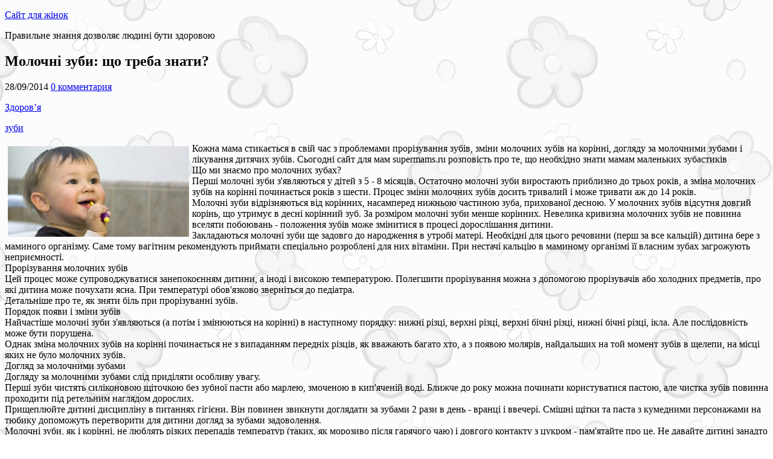

--- FILE ---
content_type: text/html; charset=UTF-8
request_url: http://council.pp.ua/?p=5020
body_size: 29781
content:
<!DOCTYPE html>
<!--[if IE 7]>
<html class="ie ie7" dir="ltr" lang="ru-RU">
<![endif]-->
<!--[if IE 8]>
<html class="ie ie8" dir="ltr" lang="ru-RU">
<![endif]-->
<!--[if !(IE 7) | !(IE 8)  ]><!-->
<html dir="ltr" lang="ru-RU">
<!--<![endif]-->
<head>
  <meta charset="UTF-8" /> 
  <meta name="viewport" content="width=device-width, minimumscale=1.0, maximum-scale=1.0" />
  <meta name="google-site-verification" content="9Vdev4quSnHVLsEbrtt9XpMr5RzTCdv2Oz7CPfVx61k" />
  <title>Молочні зуби: що треба знати? &#8211; Сайт для жінок</title>  
  <!--[if lt IE 9]>
	<script src="http://council.pp.ua/wp-content/themes/papercuts/js/html5.js"></script>
	<![endif]-->

<script src="http://council.pp.ua/wp-content/themes/papercuts/js/jquery-1.3.2.min.js"></script>
<style type='text/css'></style><link rel="alternate" type="application/rss+xml" title="Сайт для жінок &raquo; Фид" href="http://council.pp.ua/?feed=rss2" />
<link rel="alternate" type="application/rss+xml" title="Сайт для жінок &raquo; Лента комментариев" href="http://council.pp.ua/?feed=comments-rss2" />
<link rel="alternate" type="application/rss+xml" title="Сайт для жінок &raquo; Молочні зуби: що треба знати? Лента комментариев" href="http://council.pp.ua/?feed=rss2&#038;p=5020" />
<link rel='stylesheet' id='grl_recaptcha_custom_style-css'  href='http://council.pp.ua/wp-content/plugins/recaptcha-lite/assets/css/style.css?ver=3.4.1' type='text/css' media='all' />
<link rel='stylesheet' id='papercuts-style-css'  href='http://council.pp.ua/wp-content/themes/papercuts/style.css?ver=3.4.1' type='text/css' media='all' />
<link rel='stylesheet' id='wp-pagenavi-css'  href='http://council.pp.ua/wp-content/plugins/wp-pagenavi/pagenavi-css.css?ver=2.50' type='text/css' media='all' />
<script type='text/javascript' src='https://www.google.com/recaptcha/api.js?onload=grl_recaptcha_v2_render&#038;render=explicit'></script>
<script type='text/javascript' src='http://council.pp.ua/wp-includes/js/jquery/jquery.js?ver=1.7.2'></script>
<link rel="EditURI" type="application/rsd+xml" title="RSD" href="http://council.pp.ua/xmlrpc.php?rsd" />
<link rel="wlwmanifest" type="application/wlwmanifest+xml" href="http://council.pp.ua/wp-includes/wlwmanifest.xml" /> 
<link rel='prev' title='Як правильно лікувати дитячий кашель' href='http://council.pp.ua/?p=5018' />
<link rel='next' title='Нежить у дитини. Як діяти?' href='http://council.pp.ua/?p=5022' />
<meta name="generator" content="WordPress 3.4.1" />
<link rel='canonical' href='http://council.pp.ua/?p=5020' />
<!--[if IE]>
<style type="text/css" media="screen">
#wrapper-header, #wrapper-footer, #top-navigation-wrapper, .header-image-wrapper, .entry-content, .home-list-posts, .post-entry, .sidebar-widget, .sidebar-headline, .footer-signature, #nav-below, #papercuts-post-nav, .search .navigation {
        behavior: url("http://council.pp.ua/wp-content/themes/papercuts/css/pie/PIE.php");
        zoom: 1;
}
</style>
<![endif]-->
<style type="text/css" id="custom-background-css">
body.custom-background { background-image: url('http://council.pp.ua/wp-content/uploads/2014/09/fon_41.jpg'); background-repeat: repeat; background-position: top center; background-attachment: scroll; }
</style>
<!-- ADS --><script data-ad-client="ca-pub-6271120934147316" async src="https://pagead2.googlesyndication.com/pagead/js/adsbygoogle.js"></script>
</head>
 
<body class="single single-post postid-5020 single-format-standard custom-background" id="wrapper">

<header id="wrapper-header">  
  <div id="header">
  <div class="header-content-wrapper">
    <div class="header-content">
      <p class="site-title"><a href="http://council.pp.ua/">Сайт для жінок</a></p>
      <p class="site-description">Правильне знання дозволяє людині бути здоровою</p>
    </div>
  </div>
  </div> <!-- end of header -->
</header> <!-- end of wrapper-header -->

<div id="container">
<div class="header-ads" align="center">
<!-- ADS -->
</div>
  <div id="main-content">
  <div id="content">
  
    <article class="entry-content"> 
      <div class="entry-content-inner">
		        <h1 class="content-headline">Молочні зуби: що треба знати?</h1>
		        <p class="post-meta">
          <span class="post-info-author">28/09/2014</span>
          <span class="post-info-comments"><a href="http://council.pp.ua/?p=5020#comments">0 комментария</a></span>
        </p>
        <div class="post-info">
          <p class="post-category"><span class="post-info-category"><a href="http://council.pp.ua/?cat=11" title="Просмотреть все записи в Здоров’я" rel="category">Здоров’я</a></span></p>
          <p class="post-tags"><span class="post-info-tags"><a href="http://council.pp.ua/?tag=zubi" rel="tag">зуби</a></span></p>
        </div>
<img style="margin:5px; float:left;" src="/images/063933_1411871973.jpg" alt="Молочні зуби: що треба знати?">Кожна мама стикається в свій час з проблемами прорізування зубів, зміни молочних зубів на корінні, догляду за молочними зубами і лікування дитячих зубів. Сьогодні сайт для мам supermams.ru розповість про те, що необхідно знати мамам маленьких зубастиків<br/>Що ми знаємо про молочних зубах?<br/>Перші молочні зуби з'являються у дітей з 5 - 8 місяців. Остаточно молочні зуби виростають приблизно до трьох років, а зміна молочних зубів на корінні починається років з шести. Процес зміни молочних зубів досить тривалий і може тривати аж до 14 років.<br/>Молочні зуби відрізняються від корінних, насамперед нижньою частиною зуба, прихованої десною. У молочних зубів відсутня довгий корінь, що утримує в десні корінний зуб. За розміром молочні зуби менше корінних. Невелика кривизна молочних зубів не повинна вселяти побоювань - положення зубів може змінитися в процесі дорослішання дитини.<br/>Закладаються молочні зуби ще задовго до народження в утробі матері. Необхідні для цього речовини (перш за все кальцій) дитина бере з маминого організму. Саме тому вагітним рекомендують приймати спеціально розроблені для них вітаміни. При нестачі кальцію в маминому організмі її власним зубах загрожують неприємності.<br/>Прорізування молочних зубів<br/>Цей процес може супроводжуватися занепокоєнням дитини, а іноді і високою температурою. Полегшити прорізування можна з допомогою прорізувачів або холодних предметів, про які дитина може почухати ясна. При температурі обов'язково зверніться до педіатра.<br/>Детальніше про те, як зняти біль при прорізуванні зубів.<br/>Порядок появи і зміни зубів<br/>Найчастіше молочні зуби з'являються (а потім і змінюються на корінні) в наступному порядку: нижні різці, верхні різці, верхні бічні різці, нижні бічні різці, ікла. Але послідовність може бути порушена.<br/>Однак зміна молочних зубів на корінні починається не з випаданням передніх різців, як вважають багато хто, а з появою молярів, найдальших на той момент зубів в щелепи, на місці яких не було молочних зубів.<br/>Догляд за молочними зубами<br/>Догляду за молочними зубами слід приділяти особливу увагу.<br/>Перші зуби чистять силіконовою щіточкою без зубної пасти або марлею, змоченою в кип'яченій воді. Ближче до року можна починати користуватися пастою, але чистка зубів повинна проходити під ретельним наглядом дорослих.<br/>Прищеплюйте дитині дисципліну в питаннях гігієни. Він повинен звикнути доглядати за зубами 2 рази в день - вранці і ввечері. Смішні щітки та паста з кумедними персонажами на тюбику допоможуть перетворити для дитини догляд за зубами задоволення.<br/>Молочні зуби, як і корінні, не люблять різких перепадів температур (таких, як морозиво після гарячого чаю) і довгого контакту з цукром - пам'ятайте про це. Не давайте дитині занадто тверду їжу, або великі шматки, коли у нього в роті ще недостатньо зубів. Це шкодить не тільки зубам - дитина може поперхнутися погано пережеванным продуктом.<br/>І звичайно ж, стежте за тим, що їсть ваша дитина. Все - навіть дитяче меню на день народження - відбивається на здоров'я маленьких зубок :)<br/>Треба лікувати молочні зуби?<br/>Думка про те, що молочні зуби все одно випадуть, і стежити за ними не стоїть, помилково. Зубний біль може доставити незручність дитині, а значить, з лікуванням молочних зубів не можна затягувати.<br/>Хай зубки у ваших діток ростуть міцними і здоровими!<br/>Автор Ганна Гришина<br>

<div align="center">
<!-- ADS -->
</div>

<p class="sidebar-headline"><b>Статті з цієї категорії:</b></p>
<table><tr><td class='li1'><a href='http://council.pp.ua/?p=5018'><img align="left" style="width:100px; padding:0 7px 0 0;" src="/images/063926_1411871966.jpg"></a><a class='link' href='http://council.pp.ua/?p=5018'>Як правильно лікувати дитячий кашель</a></td>
<td class='li2'><a href='http://council.pp.ua/?p=5016'><img align="left" style="width:100px; padding:0 7px 0 0;" src="/images/063918_1411871958.jpg"></a><a class='link' href='http://council.pp.ua/?p=5016'>Солодощі - можна і в якій кількості?</a></td>
<td class='li1'><a href='http://council.pp.ua/?p=5014'><img align="left" style="width:100px; padding:0 7px 0 0;" src="/images/063912_1411871952.jpg"></a><a class='link' href='http://council.pp.ua/?p=5014'>Коли приходить зубна фея?</a></td>
<td class='li2'><a href='http://council.pp.ua/?p=5012'><img align="left" style="width:100px; padding:0 7px 0 0;" src="/images/063904_1411871944.jpg"></a><a class='link' href='http://council.pp.ua/?p=5012'>Здається, у неї невроз</a></td>
</tr></table>
<div id="comments" class="comments-area comments-area-post">

	
									<div id="respond">
				<h3 id="reply-title">Оставить комментарий <small><a rel="nofollow" id="cancel-comment-reply-link" href="/?p=5020#respond" style="display:none;">Отмена ответа</a></small></h3>
									<form action="http://council.pp.ua/wp-comments-post.php" method="post" id="commentform">
																			<p class="comment-notes">Ваш email не будет опубликован. Обязательные поля отмечены <span class="required">*</span></p>							<p class="comment-form-author"><label for="author"></label> <input id="author" name="author" type="text" placeholder="Ваше имя *" value=""  size="30" aria-required='true' /></p>
<p class="comment-form-email"><label for="email"></label> <input id="email" name="email" type="text" placeholder="E-mail *" value="" size="30" aria-required='true' /></p>
<p class="comment-form-url"><label for="url"></label> <input id="url" name="url" type="text" placeholder="Веб сайт" value="" size="30" /></p>
<div class="grl-recaptcha"></div>												<p><label for="comment"></label><textarea id="comment" name="comment" cols="45" rows="8" aria-required="true" placeholder="Комментарий..."></textarea></p>						<p>Будемо раді будь-яким Вашим висловлюванням. Ми із задоволенням вислухаємо і проконсультуємо Вас по будь-якому питанню. Спілкуємося разом !</p>						<p class="form-submit">
							<input name="submit" type="submit" id="submit" value="Оставить комментарий" />
							<input type='hidden' name='comment_post_ID' value='5020' id='comment_post_ID' />
<input type='hidden' name='comment_parent' id='comment_parent' value='0' />
						</p>
											</form>
							</div><!-- #respond -->
						
</div>      </div>
    </article>
  </div> <!-- end of content -->

<aside id="sidebar">
<div class="sidebar-widget"> <p class="sidebar-headline">Пошук</p><form id="searchform" method="get" action="http://council.pp.ua/">
  <div class="searchform-wrapper"><input type="text" value="" name="s" id="s" placeholder="Шукати тут..." />
  <input type="image" src="http://council.pp.ua/wp-content/themes/papercuts/images/empty.gif" class="send" name="searchsubmit" alt="send" /></div>
</form></div><div class="sidebar-widget"> <p class="sidebar-headline">Категорії</p>		<ul>
	<li class="cat-item cat-item-9"><a href="http://council.pp.ua/?cat=9" title="Просмотреть все записи в рубрике Діти">Діти</a>
<ul class='children'>
	<li class="cat-item cat-item-10"><a href="http://council.pp.ua/?cat=10" title="Просмотреть все записи в рубрике Вагітність і пологи">Вагітність і пологи</a>
</li>
	<li class="cat-item cat-item-13"><a href="http://council.pp.ua/?cat=13" title="Просмотреть все записи в рубрике Виховання">Виховання</a>
</li>
	<li class="cat-item cat-item-11"><a href="http://council.pp.ua/?cat=11" title="Просмотреть все записи в рубрике Здоров’я">Здоров’я</a>
</li>
	<li class="cat-item cat-item-15"><a href="http://council.pp.ua/?cat=15" title="Просмотреть все записи в рубрике Поради батькам">Поради батькам</a>
</li>
	<li class="cat-item cat-item-12"><a href="http://council.pp.ua/?cat=12" title="Просмотреть все записи в рубрике Розвиток">Розвиток</a>
</li>
	<li class="cat-item cat-item-14"><a href="http://council.pp.ua/?cat=14" title="Просмотреть все записи в рубрике Школа">Школа</a>
</li>
</ul>
</li>
	<li class="cat-item cat-item-1"><a href="http://council.pp.ua/?cat=1" title="Просмотреть все записи в рубрике Здоров&#039;я">Здоров&#039;я</a>
<ul class='children'>
	<li class="cat-item cat-item-7"><a href="http://council.pp.ua/?cat=7" title="Просмотреть все записи в рубрике Дієти">Дієти</a>
</li>
	<li class="cat-item cat-item-2513"><a href="http://council.pp.ua/?cat=2513" title="Просмотреть все записи в рубрике Здоров&#039;я чоловіків">Здоров&#039;я чоловіків</a>
</li>
	<li class="cat-item cat-item-6"><a href="http://council.pp.ua/?cat=6" title="Просмотреть все записи в рубрике Лікар відповідає">Лікар відповідає</a>
</li>
	<li class="cat-item cat-item-8"><a href="http://council.pp.ua/?cat=8" title="Просмотреть все записи в рубрике Лікування">Лікування</a>
</li>
	<li class="cat-item cat-item-5"><a href="http://council.pp.ua/?cat=5" title="Просмотреть все записи в рубрике Народна медицина">Народна медицина</a>
</li>
	<li class="cat-item cat-item-3"><a href="http://council.pp.ua/?cat=3" title="Просмотреть все записи в рубрике Профілактика">Профілактика</a>
</li>
	<li class="cat-item cat-item-4"><a href="http://council.pp.ua/?cat=4" title="Просмотреть все записи в рубрике Спосіб життя">Спосіб життя</a>
</li>
</ul>
</li>
	<li class="cat-item cat-item-2511"><a href="http://council.pp.ua/?cat=2511" title="Просмотреть все записи в рубрике Різне">Різне</a>
<ul class='children'>
	<li class="cat-item cat-item-2510"><a href="http://council.pp.ua/?cat=2510" title="Просмотреть все записи в рубрике Сім&#039;я">Сім&#039;я</a>
</li>
	<li class="cat-item cat-item-2512"><a href="http://council.pp.ua/?cat=2512" title="Просмотреть все записи в рубрике Секс">Секс</a>
</li>
	<li class="cat-item cat-item-2514"><a href="http://council.pp.ua/?cat=2514" title="Просмотреть все записи в рубрике Хобі">Хобі</a>
</li>
</ul>
</li>
		</ul>
</div><div class="sidebar-widget"> <p class="sidebar-headline">Мітки</p><div class="tagcloud"><a href='http://council.pp.ua/?tag=bil' class='tag-link-516' title='18 записей' style='font-size: 11.637795275591pt;'>біль</a>
<a href='http://council.pp.ua/?tag=vagitnosti' class='tag-link-2125' title='25 записей' style='font-size: 13.070866141732pt;'>вагітність</a>
<a href='http://council.pp.ua/?tag=voda' class='tag-link-1892' title='12 записей' style='font-size: 9.7637795275591pt;'>вода</a>
<a href='http://council.pp.ua/?tag=virus' class='tag-link-543' title='11 записей' style='font-size: 9.4330708661417pt;'>вірус</a>
<a href='http://council.pp.ua/?tag=ditina' class='tag-link-28' title='166 записей' style='font-size: 22pt;'>дитина</a>
<a href='http://council.pp.ua/?tag=doslidzhennya' class='tag-link-331' title='11 записей' style='font-size: 9.4330708661417pt;'>дослідження</a>
<a href='http://council.pp.ua/?tag=diti-2' class='tag-link-96' title='29 записей' style='font-size: 13.842519685039pt;'>діти</a>
<a href='http://council.pp.ua/?tag=diyeta' class='tag-link-94' title='39 записей' style='font-size: 15.165354330709pt;'>дієта</a>
<a href='http://council.pp.ua/?tag=zhittya' class='tag-link-57' title='27 записей' style='font-size: 13.511811023622pt;'>життя</a>
<a href='http://council.pp.ua/?tag=zhinki' class='tag-link-393' title='10 записей' style='font-size: 8.992125984252pt;'>жінки</a>
<a href='http://council.pp.ua/?tag=zalozi' class='tag-link-541' title='9 записей' style='font-size: 8.5511811023622pt;'>залози</a>
<a href='http://council.pp.ua/?tag=zapalennya' class='tag-link-625' title='10 записей' style='font-size: 8.992125984252pt;'>запалення</a>
<a href='http://council.pp.ua/?tag=zahvoryuvannya' class='tag-link-529' title='38 записей' style='font-size: 15.055118110236pt;'>захворювання</a>
<a href='http://council.pp.ua/?tag=zdorovya' class='tag-link-553' title='10 записей' style='font-size: 8.992125984252pt;'>здоров'я</a>
<a href='http://council.pp.ua/?tag=kaltsiyu' class='tag-link-511' title='11 записей' style='font-size: 9.4330708661417pt;'>кальцію</a>
<a href='http://council.pp.ua/?tag=klitini' class='tag-link-626' title='10 записей' style='font-size: 8.992125984252pt;'>клітини</a>
<a href='http://council.pp.ua/?tag=listya' class='tag-link-1345' title='15 записей' style='font-size: 10.755905511811pt;'>листя</a>
<a href='http://council.pp.ua/?tag=liki' class='tag-link-580' title='23 записи' style='font-size: 12.740157480315pt;'>ліки</a>
<a href='http://council.pp.ua/?tag=likuvannya-2' class='tag-link-677' title='119 записей' style='font-size: 20.456692913386pt;'>лікування</a>
<a href='http://council.pp.ua/?tag=malyuk' class='tag-link-2303' title='38 записей' style='font-size: 15.055118110236pt;'>малюк</a>
<a href='http://council.pp.ua/?tag=masazh' class='tag-link-776' title='12 записей' style='font-size: 9.7637795275591pt;'>масаж</a>
<a href='http://council.pp.ua/?tag=med' class='tag-link-1613' title='14 записей' style='font-size: 10.535433070866pt;'>мед</a>
<a href='http://council.pp.ua/?tag=mozok' class='tag-link-673' title='12 записей' style='font-size: 9.7637795275591pt;'>мозок</a>
<a href='http://council.pp.ua/?tag=navchannya' class='tag-link-695' title='11 записей' style='font-size: 9.4330708661417pt;'>навчання</a>
<a href='http://council.pp.ua/?tag=nasinnya' class='tag-link-1612' title='8 записей' style='font-size: 8pt;'>насіння</a>
<a href='http://council.pp.ua/?tag=nirok' class='tag-link-537' title='8 записей' style='font-size: 8pt;'>нирок</a>
<a href='http://council.pp.ua/?tag=nogi' class='tag-link-827' title='9 записей' style='font-size: 8.5511811023622pt;'>ноги</a>
<a href='http://council.pp.ua/?tag=nos' class='tag-link-909' title='14 записей' style='font-size: 10.535433070866pt;'>нос</a>
<a href='http://council.pp.ua/?tag=operatsiyi' class='tag-link-774' title='9 записей' style='font-size: 8.5511811023622pt;'>операції</a>
<a href='http://council.pp.ua/?tag=organizm' class='tag-link-127' title='13 записей' style='font-size: 10.204724409449pt;'>організм</a>
<a href='http://council.pp.ua/?tag=ochi' class='tag-link-563' title='19 записей' style='font-size: 11.858267716535pt;'>очі</a>
<a href='http://council.pp.ua/?tag=pechinka' class='tag-link-688' title='11 записей' style='font-size: 9.4330708661417pt;'>печінка</a>
<a href='http://council.pp.ua/?tag=pologi' class='tag-link-314' title='19 записей' style='font-size: 11.858267716535pt;'>пологи</a>
<a href='http://council.pp.ua/?tag=produkti' class='tag-link-121' title='25 записей' style='font-size: 13.070866141732pt;'>продукти</a>
<a href='http://council.pp.ua/?tag=rak' class='tag-link-508' title='13 записей' style='font-size: 10.204724409449pt;'>рак</a>
<a href='http://council.pp.ua/?tag=ruki' class='tag-link-606' title='10 записей' style='font-size: 8.992125984252pt;'>руки</a>
<a href='http://council.pp.ua/?tag=son' class='tag-link-658' title='12 записей' style='font-size: 9.7637795275591pt;'>сон</a>
<a href='http://council.pp.ua/?tag=suglobi' class='tag-link-857' title='16 записей' style='font-size: 11.086614173228pt;'>суглоби</a>
<a href='http://council.pp.ua/?tag=shudnennya' class='tag-link-95' title='10 записей' style='font-size: 8.992125984252pt;'>схуднення</a>
<a href='http://council.pp.ua/?tag=sik' class='tag-link-1401' title='14 записей' style='font-size: 10.535433070866pt;'>сік</a>
<a href='http://council.pp.ua/?tag=harchuvannya' class='tag-link-112' title='39 записей' style='font-size: 15.165354330709pt;'>харчування</a>
<a href='http://council.pp.ua/?tag=hropinnya' class='tag-link-922' title='9 записей' style='font-size: 8.5511811023622pt;'>хропіння</a>
<a href='http://council.pp.ua/?tag=chay' class='tag-link-692' title='20 записей' style='font-size: 12.07874015748pt;'>чай</a>
<a href='http://council.pp.ua/?tag=igrashki' class='tag-link-2508' title='10 записей' style='font-size: 8.992125984252pt;'>іграшки</a>
<a href='http://council.pp.ua/?tag=yizha' class='tag-link-2083' title='30 записей' style='font-size: 13.952755905512pt;'>їжа</a></div>
</div><script src="http://council.pp.ua/wp-content/themes/papercuts/js/scroll-inform.js"></script>
<div id="scrollable" style="width:285px";>
<div class="sidebar-widget">
<p class="sidebar-headline">Інформер</p>
<table class='informer' valign='middle'><tr><td><a href='http://council.pp.ua/?p=7924' title='Як проводять масаж Рейки і що це'><img align="left" style="width:100px; padding:0 10px 0 0;" src="/images/c2a461b0b36d18d4c39fc20d42235237.jpg"></a><a class='info-link' href='http://council.pp.ua/?p=7924'>Як проводять масаж Рейки і що це</a></td></tr></table><table class='informer' valign='middle'><tr><td><a href='http://council.pp.ua/?p=1695' title='Лікування водяній мозолі'><img align="left" style="width:100px; padding:0 10px 0 0;" src="/images/080050_1411531250.jpg"></a><a class='info-link' href='http://council.pp.ua/?p=1695'>Лікування водяній мозолі</a></td></tr></table><table class='informer' valign='middle'><tr><td><a href='http://council.pp.ua/?p=866' title='Як народити хлопчика'><img align="left" style="width:100px; padding:0 10px 0 0;" src="/images/213209_1411320729.jpg"></a><a class='info-link' href='http://council.pp.ua/?p=866'>Як народити хлопчика</a></td></tr></table><table class='informer' valign='middle'><tr><td><a href='http://council.pp.ua/?p=3009' title='Як може допомогти репетитор?'><img align="left" style="width:100px; padding:0 10px 0 0;" src="/images/091516_1411535716.jpg"></a><a class='info-link' href='http://council.pp.ua/?p=3009'>Як може допомогти репетитор?</a></td></tr></table><table class='informer' valign='middle'><tr><td><a href='http://council.pp.ua/?p=6378' title='Тромбоз глибоких вен'><img align="left" style="width:100px; padding:0 10px 0 0;" src="/images/035119_1411948279.jpg"></a><a class='info-link' href='http://council.pp.ua/?p=6378'>Тромбоз глибоких вен</a></td></tr></table><table class='informer' valign='middle'><tr><td><a href='http://council.pp.ua/?p=4596' title='Як вибрати дієту?'><img align="left" style="width:100px; padding:0 10px 0 0;" src="/images/061209_1411870329.jpg"></a><a class='info-link' href='http://council.pp.ua/?p=4596'>Як вибрати дієту?</a></td></tr></table><table class='informer' valign='middle'><tr><td><a href='http://council.pp.ua/?p=1482' title='Ці дивовижні перепелині яйця'><img align="left" style="width:100px; padding:0 10px 0 0;" src="/images/071532_1411528532.jpg"></a><a class='info-link' href='http://council.pp.ua/?p=1482'>Ці дивовижні перепелині яйця</a></td></tr></table><table class='informer' valign='middle'><tr><td><a href='http://council.pp.ua/?p=539' title='Дієта по групі крові'><img align="left" style="width:100px; padding:0 10px 0 0;" src="/images/192854_1410881334.jpg"></a><a class='info-link' href='http://council.pp.ua/?p=539'>Дієта по групі крові</a></td></tr></table></div>
</div>
</aside>
  </div> <!-- end of main-content -->
</div> <!-- end of container -->
<footer id="wrapper-footer">
  <div id="footer">
  </div>
</footer>  <!-- end of wrapper-footer -->
<script type='text/javascript'>
/* <![CDATA[ */
var grl_recaptcha = {"site_key":"6Le59zIUAAAAAOsc2mfGXArgPHQNqYSSw23K5PVY","version":"v2-checkbox"};
var grl_recaptcha = {"site_key":"6Le59zIUAAAAAOsc2mfGXArgPHQNqYSSw23K5PVY","version":"v2-checkbox","theme":""};
/* ]]> */
</script>
<script type='text/javascript' src='http://council.pp.ua/wp-content/plugins/recaptcha-lite/assets/js/script.js?ver=3.4.1'></script>
<script type='text/javascript' src='http://council.pp.ua/wp-content/themes/papercuts/js/placeholders.js?ver=2.1.0'></script>
<script type='text/javascript' src='http://council.pp.ua/wp-content/themes/papercuts/js/scroll-to-top.js?ver=1.0'></script>
<script type='text/javascript' src='http://council.pp.ua/wp-content/themes/papercuts/js/selectnav.js?ver=0.1'></script>
<script type='text/javascript' src='http://council.pp.ua/wp-content/themes/papercuts/js/responsive.js?ver=1.0'></script>

<div align="center">
<!-- ADS -->
</div>
 
</body>
</html>

--- FILE ---
content_type: text/html; charset=utf-8
request_url: https://www.google.com/recaptcha/api2/aframe
body_size: -83
content:
<!DOCTYPE HTML><html><head><meta http-equiv="content-type" content="text/html; charset=UTF-8"></head><body><script nonce="nWqOTQwV67RCMbOBvX2_WA">/** Anti-fraud and anti-abuse applications only. See google.com/recaptcha */ try{var clients={'sodar':'https://pagead2.googlesyndication.com/pagead/sodar?'};window.addEventListener("message",function(a){try{if(a.source===window.parent){var b=JSON.parse(a.data);var c=clients[b['id']];if(c){var d=document.createElement('img');d.src=c+b['params']+'&rc='+(localStorage.getItem("rc::a")?sessionStorage.getItem("rc::b"):"");window.document.body.appendChild(d);sessionStorage.setItem("rc::e",parseInt(sessionStorage.getItem("rc::e")||0)+1);localStorage.setItem("rc::h",'1763237043421');}}}catch(b){}});window.parent.postMessage("_grecaptcha_ready", "*");}catch(b){}</script></body></html>